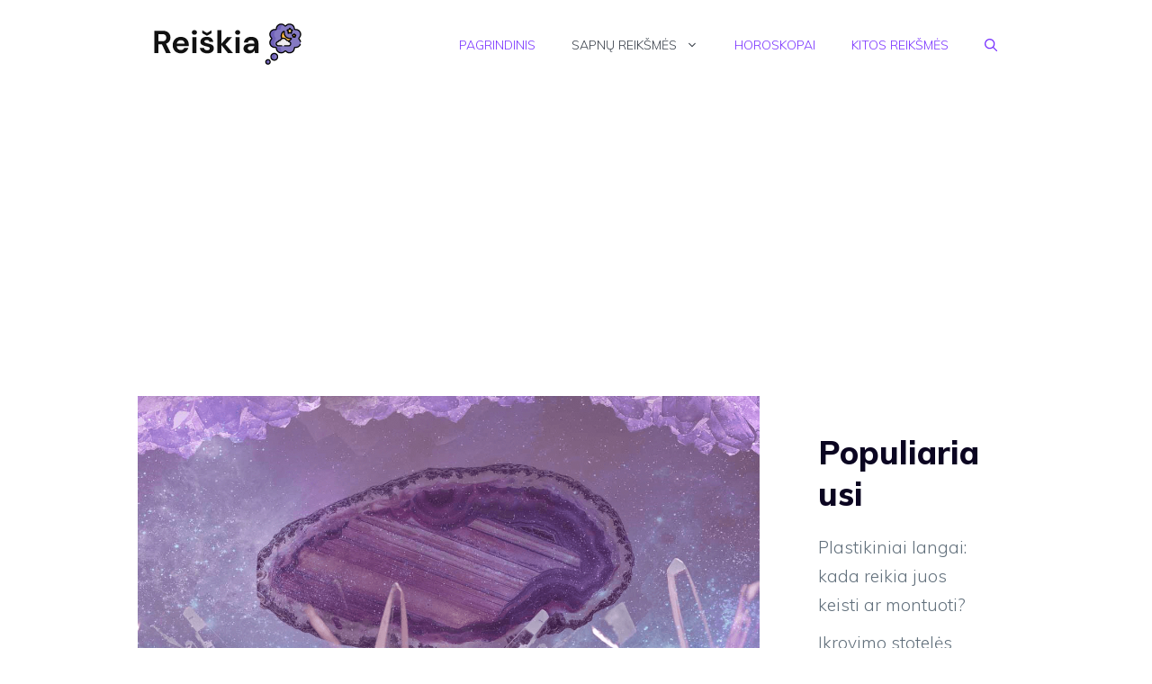

--- FILE ---
content_type: text/html; charset=utf-8
request_url: https://www.google.com/recaptcha/api2/aframe
body_size: 265
content:
<!DOCTYPE HTML><html><head><meta http-equiv="content-type" content="text/html; charset=UTF-8"></head><body><script nonce="u5UgweHQs8d9DCmeplzU2g">/** Anti-fraud and anti-abuse applications only. See google.com/recaptcha */ try{var clients={'sodar':'https://pagead2.googlesyndication.com/pagead/sodar?'};window.addEventListener("message",function(a){try{if(a.source===window.parent){var b=JSON.parse(a.data);var c=clients[b['id']];if(c){var d=document.createElement('img');d.src=c+b['params']+'&rc='+(localStorage.getItem("rc::a")?sessionStorage.getItem("rc::b"):"");window.document.body.appendChild(d);sessionStorage.setItem("rc::e",parseInt(sessionStorage.getItem("rc::e")||0)+1);localStorage.setItem("rc::h",'1768907790596');}}}catch(b){}});window.parent.postMessage("_grecaptcha_ready", "*");}catch(b){}</script></body></html>